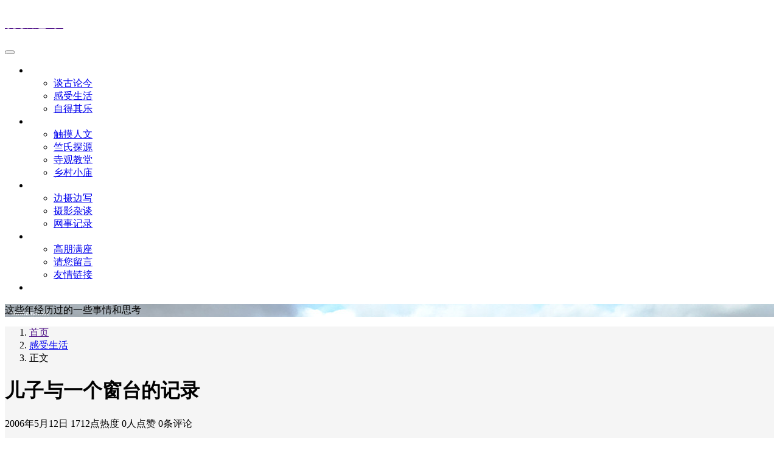

--- FILE ---
content_type: text/html; charset=UTF-8
request_url: https://www.zhuf.net/archives/150
body_size: 11614
content:
<!-- This page is cached by the Hummingbird Performance plugin v3.18.1 - https://wordpress.org/plugins/hummingbird-performance/. --><!DOCTYPE html>
<html lang="zh-Hans">
<head>
    <meta charset="UTF-8">
    <title>儿子与一个窗台的记录 - 行摄思书</title>
    <meta name="viewport" content="width=device-width, initial-scale=1, user-scalable=no">
    <meta name="format-detection" content="telphone=no, date=no, address=no, email=no">
    <meta name="theme-color" content="#282a2c">

    <meta name="keywords" itemprop="keywords" content="">
    <meta name="description" itemprop="description" content="　　前两天写的《简单就是不简单》，几个朋友看了之后觉得有点道理，在网上网下都向我表达了看法。于是我化了两天晚上时间，翻看了二十来本相册，找到了那些照片，看了觉得还是有点意思，就用小数码翻拍了，在这里贴一贴。 　　儿子出生在1992年，出生的时候，我们还年轻，当时借住在妻单位一个废弃的会议室里，冬天外面有多冷里面就有多冷，经常早上起来，看到桌子上养的水仙花冰得硬绷绷的。由于房子是平顶的，上面没有隔热瓦；北窗外紧贴着的是别人的厂房屋顶，倾斜的瓦片把夏日的热气全部反射到屋内；西面是外墙，往往是半夜二三点钟了，墙壁依然热得烫手。儿子就是这里度过了最初的几个月时间。本来条件就差，儿子一生下来，家里生活全 [&hellip;]">
        <meta itemprop="image" content="https://zhufpic.oss-cn-hangzhou.aliyuncs.com/uploads/2025/07/1753758221-LOGO.jpg-zhuf">

        <meta property="og:site_name" content="行摄思书">
    <meta property="og:url" content="/archives/150">
        <meta property="og:title" content="儿子与一个窗台的记录">
    <meta property="og:type" content="article">
        <meta property="og:image" content="https://zhufpic.oss-cn-hangzhou.aliyuncs.com/uploads/2025/07/1753758221-LOGO.jpg-zhuf">
    <meta property="og:image:type" content="image/webp">
    <meta property="og:locale" content="zh-Hans">

    <meta name="twitter:card" content="summary_large_image">
    <meta name="twitter:title" content="儿子与一个窗台的记录">
    <meta name="twitter:creator" content="大道如水大道如水">

    <meta name='robots' content='max-image-preview:large' />
	<style>img:is([sizes="auto" i], [sizes^="auto," i]) { contain-intrinsic-size: 3000px 1500px }</style>
	<link rel='dns-prefetch' href='//www.zhuf.net' />
<link href='//hb.wpmucdn.com' rel='preconnect' />
<style id='classic-theme-styles-inline-css' type='text/css'>
/*! This file is auto-generated */
.wp-block-button__link{color:#fff;background-color:#32373c;border-radius:9999px;box-shadow:none;text-decoration:none;padding:calc(.667em + 2px) calc(1.333em + 2px);font-size:1.125em}.wp-block-file__button{background:#32373c;color:#fff;text-decoration:none}
</style>
<style id='global-styles-inline-css' type='text/css'>
:root{--wp--preset--aspect-ratio--square: 1;--wp--preset--aspect-ratio--4-3: 4/3;--wp--preset--aspect-ratio--3-4: 3/4;--wp--preset--aspect-ratio--3-2: 3/2;--wp--preset--aspect-ratio--2-3: 2/3;--wp--preset--aspect-ratio--16-9: 16/9;--wp--preset--aspect-ratio--9-16: 9/16;--wp--preset--color--black: #000000;--wp--preset--color--cyan-bluish-gray: #abb8c3;--wp--preset--color--white: #ffffff;--wp--preset--color--pale-pink: #f78da7;--wp--preset--color--vivid-red: #cf2e2e;--wp--preset--color--luminous-vivid-orange: #ff6900;--wp--preset--color--luminous-vivid-amber: #fcb900;--wp--preset--color--light-green-cyan: #7bdcb5;--wp--preset--color--vivid-green-cyan: #00d084;--wp--preset--color--pale-cyan-blue: #8ed1fc;--wp--preset--color--vivid-cyan-blue: #0693e3;--wp--preset--color--vivid-purple: #9b51e0;--wp--preset--gradient--vivid-cyan-blue-to-vivid-purple: linear-gradient(135deg,rgba(6,147,227,1) 0%,rgb(155,81,224) 100%);--wp--preset--gradient--light-green-cyan-to-vivid-green-cyan: linear-gradient(135deg,rgb(122,220,180) 0%,rgb(0,208,130) 100%);--wp--preset--gradient--luminous-vivid-amber-to-luminous-vivid-orange: linear-gradient(135deg,rgba(252,185,0,1) 0%,rgba(255,105,0,1) 100%);--wp--preset--gradient--luminous-vivid-orange-to-vivid-red: linear-gradient(135deg,rgba(255,105,0,1) 0%,rgb(207,46,46) 100%);--wp--preset--gradient--very-light-gray-to-cyan-bluish-gray: linear-gradient(135deg,rgb(238,238,238) 0%,rgb(169,184,195) 100%);--wp--preset--gradient--cool-to-warm-spectrum: linear-gradient(135deg,rgb(74,234,220) 0%,rgb(151,120,209) 20%,rgb(207,42,186) 40%,rgb(238,44,130) 60%,rgb(251,105,98) 80%,rgb(254,248,76) 100%);--wp--preset--gradient--blush-light-purple: linear-gradient(135deg,rgb(255,206,236) 0%,rgb(152,150,240) 100%);--wp--preset--gradient--blush-bordeaux: linear-gradient(135deg,rgb(254,205,165) 0%,rgb(254,45,45) 50%,rgb(107,0,62) 100%);--wp--preset--gradient--luminous-dusk: linear-gradient(135deg,rgb(255,203,112) 0%,rgb(199,81,192) 50%,rgb(65,88,208) 100%);--wp--preset--gradient--pale-ocean: linear-gradient(135deg,rgb(255,245,203) 0%,rgb(182,227,212) 50%,rgb(51,167,181) 100%);--wp--preset--gradient--electric-grass: linear-gradient(135deg,rgb(202,248,128) 0%,rgb(113,206,126) 100%);--wp--preset--gradient--midnight: linear-gradient(135deg,rgb(2,3,129) 0%,rgb(40,116,252) 100%);--wp--preset--font-size--small: 13px;--wp--preset--font-size--medium: 20px;--wp--preset--font-size--large: 36px;--wp--preset--font-size--x-large: 42px;--wp--preset--spacing--20: 0.44rem;--wp--preset--spacing--30: 0.67rem;--wp--preset--spacing--40: 1rem;--wp--preset--spacing--50: 1.5rem;--wp--preset--spacing--60: 2.25rem;--wp--preset--spacing--70: 3.38rem;--wp--preset--spacing--80: 5.06rem;--wp--preset--shadow--natural: 6px 6px 9px rgba(0, 0, 0, 0.2);--wp--preset--shadow--deep: 12px 12px 50px rgba(0, 0, 0, 0.4);--wp--preset--shadow--sharp: 6px 6px 0px rgba(0, 0, 0, 0.2);--wp--preset--shadow--outlined: 6px 6px 0px -3px rgba(255, 255, 255, 1), 6px 6px rgba(0, 0, 0, 1);--wp--preset--shadow--crisp: 6px 6px 0px rgba(0, 0, 0, 1);}:where(.is-layout-flex){gap: 0.5em;}:where(.is-layout-grid){gap: 0.5em;}body .is-layout-flex{display: flex;}.is-layout-flex{flex-wrap: wrap;align-items: center;}.is-layout-flex > :is(*, div){margin: 0;}body .is-layout-grid{display: grid;}.is-layout-grid > :is(*, div){margin: 0;}:where(.wp-block-columns.is-layout-flex){gap: 2em;}:where(.wp-block-columns.is-layout-grid){gap: 2em;}:where(.wp-block-post-template.is-layout-flex){gap: 1.25em;}:where(.wp-block-post-template.is-layout-grid){gap: 1.25em;}.has-black-color{color: var(--wp--preset--color--black) !important;}.has-cyan-bluish-gray-color{color: var(--wp--preset--color--cyan-bluish-gray) !important;}.has-white-color{color: var(--wp--preset--color--white) !important;}.has-pale-pink-color{color: var(--wp--preset--color--pale-pink) !important;}.has-vivid-red-color{color: var(--wp--preset--color--vivid-red) !important;}.has-luminous-vivid-orange-color{color: var(--wp--preset--color--luminous-vivid-orange) !important;}.has-luminous-vivid-amber-color{color: var(--wp--preset--color--luminous-vivid-amber) !important;}.has-light-green-cyan-color{color: var(--wp--preset--color--light-green-cyan) !important;}.has-vivid-green-cyan-color{color: var(--wp--preset--color--vivid-green-cyan) !important;}.has-pale-cyan-blue-color{color: var(--wp--preset--color--pale-cyan-blue) !important;}.has-vivid-cyan-blue-color{color: var(--wp--preset--color--vivid-cyan-blue) !important;}.has-vivid-purple-color{color: var(--wp--preset--color--vivid-purple) !important;}.has-black-background-color{background-color: var(--wp--preset--color--black) !important;}.has-cyan-bluish-gray-background-color{background-color: var(--wp--preset--color--cyan-bluish-gray) !important;}.has-white-background-color{background-color: var(--wp--preset--color--white) !important;}.has-pale-pink-background-color{background-color: var(--wp--preset--color--pale-pink) !important;}.has-vivid-red-background-color{background-color: var(--wp--preset--color--vivid-red) !important;}.has-luminous-vivid-orange-background-color{background-color: var(--wp--preset--color--luminous-vivid-orange) !important;}.has-luminous-vivid-amber-background-color{background-color: var(--wp--preset--color--luminous-vivid-amber) !important;}.has-light-green-cyan-background-color{background-color: var(--wp--preset--color--light-green-cyan) !important;}.has-vivid-green-cyan-background-color{background-color: var(--wp--preset--color--vivid-green-cyan) !important;}.has-pale-cyan-blue-background-color{background-color: var(--wp--preset--color--pale-cyan-blue) !important;}.has-vivid-cyan-blue-background-color{background-color: var(--wp--preset--color--vivid-cyan-blue) !important;}.has-vivid-purple-background-color{background-color: var(--wp--preset--color--vivid-purple) !important;}.has-black-border-color{border-color: var(--wp--preset--color--black) !important;}.has-cyan-bluish-gray-border-color{border-color: var(--wp--preset--color--cyan-bluish-gray) !important;}.has-white-border-color{border-color: var(--wp--preset--color--white) !important;}.has-pale-pink-border-color{border-color: var(--wp--preset--color--pale-pink) !important;}.has-vivid-red-border-color{border-color: var(--wp--preset--color--vivid-red) !important;}.has-luminous-vivid-orange-border-color{border-color: var(--wp--preset--color--luminous-vivid-orange) !important;}.has-luminous-vivid-amber-border-color{border-color: var(--wp--preset--color--luminous-vivid-amber) !important;}.has-light-green-cyan-border-color{border-color: var(--wp--preset--color--light-green-cyan) !important;}.has-vivid-green-cyan-border-color{border-color: var(--wp--preset--color--vivid-green-cyan) !important;}.has-pale-cyan-blue-border-color{border-color: var(--wp--preset--color--pale-cyan-blue) !important;}.has-vivid-cyan-blue-border-color{border-color: var(--wp--preset--color--vivid-cyan-blue) !important;}.has-vivid-purple-border-color{border-color: var(--wp--preset--color--vivid-purple) !important;}.has-vivid-cyan-blue-to-vivid-purple-gradient-background{background: var(--wp--preset--gradient--vivid-cyan-blue-to-vivid-purple) !important;}.has-light-green-cyan-to-vivid-green-cyan-gradient-background{background: var(--wp--preset--gradient--light-green-cyan-to-vivid-green-cyan) !important;}.has-luminous-vivid-amber-to-luminous-vivid-orange-gradient-background{background: var(--wp--preset--gradient--luminous-vivid-amber-to-luminous-vivid-orange) !important;}.has-luminous-vivid-orange-to-vivid-red-gradient-background{background: var(--wp--preset--gradient--luminous-vivid-orange-to-vivid-red) !important;}.has-very-light-gray-to-cyan-bluish-gray-gradient-background{background: var(--wp--preset--gradient--very-light-gray-to-cyan-bluish-gray) !important;}.has-cool-to-warm-spectrum-gradient-background{background: var(--wp--preset--gradient--cool-to-warm-spectrum) !important;}.has-blush-light-purple-gradient-background{background: var(--wp--preset--gradient--blush-light-purple) !important;}.has-blush-bordeaux-gradient-background{background: var(--wp--preset--gradient--blush-bordeaux) !important;}.has-luminous-dusk-gradient-background{background: var(--wp--preset--gradient--luminous-dusk) !important;}.has-pale-ocean-gradient-background{background: var(--wp--preset--gradient--pale-ocean) !important;}.has-electric-grass-gradient-background{background: var(--wp--preset--gradient--electric-grass) !important;}.has-midnight-gradient-background{background: var(--wp--preset--gradient--midnight) !important;}.has-small-font-size{font-size: var(--wp--preset--font-size--small) !important;}.has-medium-font-size{font-size: var(--wp--preset--font-size--medium) !important;}.has-large-font-size{font-size: var(--wp--preset--font-size--large) !important;}.has-x-large-font-size{font-size: var(--wp--preset--font-size--x-large) !important;}
:where(.wp-block-post-template.is-layout-flex){gap: 1.25em;}:where(.wp-block-post-template.is-layout-grid){gap: 1.25em;}
:where(.wp-block-columns.is-layout-flex){gap: 2em;}:where(.wp-block-columns.is-layout-grid){gap: 2em;}
:root :where(.wp-block-pullquote){font-size: 1.5em;line-height: 1.6;}
</style>
<link rel='stylesheet' id='bootstrap-css' href='https://www.zhuf.net/wp-content/themes/kratos-4.1.6/assets/css/bootstrap.min.css?ver=4.5.0' type='text/css' media='all' />
<link rel='stylesheet' id='kicon-css' href='https://www.zhuf.net/wp-content/themes/kratos-4.1.6/assets/css/iconfont.min.css?ver=4.1.6' type='text/css' media='all' />
<link rel='stylesheet' id='layer-css' href='https://www.zhuf.net/wp-content/themes/kratos-4.1.6/assets/css/layer.min.css?ver=3.1.1' type='text/css' media='all' />
<link rel='stylesheet' id='lightgallery-css' href='https://www.zhuf.net/wp-content/themes/kratos-4.1.6/assets/css/lightgallery.min.css?ver=1.4.0' type='text/css' media='all' />
<link rel='stylesheet' id='fontawesome-css' href='https://www.zhuf.net/wp-content/themes/kratos-4.1.6/assets/css/fontawesome.min.css?ver=5.15.2' type='text/css' media='all' />
<link rel='stylesheet' id='kratos-css' href='https://www.zhuf.net/wp-content/themes/kratos-4.1.6/style.css?ver=4.1.6' type='text/css' media='all' />
<style id='kratos-inline-css' type='text/css'>

        @media screen and (min-width: 992px) {
            .k-nav .navbar-brand h1 {
                color: #ffffff;
            }
            .k-nav .navbar-nav > li.nav-item > a {
                color: #ffffff;
            }
        }
        
</style>
<link rel="alternate" title="oEmbed (JSON)" type="application/json+oembed" href="/wp-json/oembed/1.0/embed?url=%2Farchives%2F150" />
<link rel="alternate" title="oEmbed (XML)" type="text/xml+oembed" href="/wp-json/oembed/1.0/embed?url=%2Farchives%2F150&#038;format=xml" />

<link rel="stylesheet" href="https://www.zhuf.net/wp-content/plugins/count-per-day/counter.css" type="text/css" />
<script type="text/javascript" src="https://www.zhuf.net/wp-content/themes/kratos-4.1.6/assets/js/jquery.min.js?ver=3.4.1" id="jquery-js"></script>
<script></script></head>
<body>
    <div class="k-header">
        <nav class="k-nav navbar navbar-expand-lg navbar-light fixed-top" >
            <div class="container">
                <a class="navbar-brand" href="">
                    <h1>行摄思书</h1>                </a>
                                    <button class="navbar-toggler navbar-toggler-right" id="navbutton" type="button" data-toggle="collapse" data-target="#navbarResponsive" aria-controls="navbarResponsive" aria-expanded="false" aria-label="Toggle navigation">
                        <span class="line first-line"></span>
                        <span class="line second-line"></span>
                        <span class="line third-line"></span>
                    </button>
                <div id="navbarResponsive" class="collapse navbar-collapse"><ul id="menu-new" class="navbar-nav ml-auto"><li class="nav-item dropdown" ><a title="道古道今" href="#" data-toggle="dropdown" aria-haspopup="true" aria-expanded="false" class="dropdown-toggle nav-link" id="menu-item-dropdown-2228">道古道今</a>
<ul class="dropdown-menu" aria-labelledby="menu-item-dropdown-2228" role="menu">
	<li class="nav-item" ><a title="谈古论今" href="/archives/category/tglj" class="dropdown-item">谈古论今</a></li>
	<li class="nav-item" ><a title="感受生活" href="/archives/category/gssh" class="dropdown-item">感受生活</a></li>
	<li class="nav-item" ><a title="自得其乐" href="/archives/category/zdql" class="dropdown-item">自得其乐</a></li>
</ul>
</li>
<li class="nav-item dropdown" ><a title="人物事物" href="#" data-toggle="dropdown" aria-haspopup="true" aria-expanded="false" class="dropdown-toggle nav-link" id="menu-item-dropdown-2232">人物事物</a>
<ul class="dropdown-menu" aria-labelledby="menu-item-dropdown-2232" role="menu">
	<li class="nav-item" ><a title="触摸人文" href="/archives/category/cmrw" class="dropdown-item">触摸人文</a></li>
	<li class="nav-item" ><a title="竺氏探源" href="/archives/category/zsty" class="dropdown-item">竺氏探源</a></li>
	<li class="nav-item" ><a title="寺观教堂" href="/archives/category/sgjt" class="dropdown-item">寺观教堂</a></li>
	<li class="nav-item" ><a title="乡村小庙" href="/archives/category/xcxm" class="dropdown-item">乡村小庙</a></li>
</ul>
</li>
<li class="nav-item dropdown" ><a title="影事往事" href="#" data-toggle="dropdown" aria-haspopup="true" aria-expanded="false" class="dropdown-toggle nav-link" id="menu-item-dropdown-2237">影事往事</a>
<ul class="dropdown-menu" aria-labelledby="menu-item-dropdown-2237" role="menu">
	<li class="nav-item" ><a title="边摄边写" href="/archives/category/bsbx" class="dropdown-item">边摄边写</a></li>
	<li class="nav-item" ><a title="摄影杂谈" href="/archives/category/syzt" class="dropdown-item">摄影杂谈</a></li>
	<li class="nav-item" ><a title="网事记录" href="/archives/category/wsjl" class="dropdown-item">网事记录</a></li>
</ul>
</li>
<li class="nav-item dropdown" ><a title="客来客往" href="#" data-toggle="dropdown" aria-haspopup="true" aria-expanded="false" class="dropdown-toggle nav-link" id="menu-item-dropdown-2241">客来客往</a>
<ul class="dropdown-menu" aria-labelledby="menu-item-dropdown-2241" role="menu">
	<li class="nav-item" ><a title="高朋满座" href="/archives/category/uncategorized" class="dropdown-item">高朋满座</a></li>
	<li class="nav-item" ><a title="请您留言" href="/%e7%95%99%e8%a8%80%e6%9d%bf" class="dropdown-item">请您留言</a></li>
	<li class="nav-item" ><a title="友情链接" href="/links" class="dropdown-item">友情链接</a></li>
</ul>
</li>
<li class="nav-item" ><a title="留言板" href="/%e7%95%99%e8%a8%80%e6%9d%bf" class="nav-link">留言板</a></li>
</ul></div>            </div>
        </nav>
                    <div class="banner">
                <div class="overlay"></div>
                <div class="content text-center" style="background-image: url(https://zhufpic.oss-cn-hangzhou.aliyuncs.com/uploads/2025/07/1753761589-头部.jpg-zhuf);">
                    <div class="introduce animate__animated animate__fadeInUp">
                        <div class="title"></div><div class="mate">这些年经历过的一些事情和思考</div>                    </div>
                </div>
            </div>
            </div>
<div class="k-main banner" style="background:#f5f5f5">
    <div class="container">
        <div class="row">
            <div class="col-lg-8 details">
                                    <div class="article">
                                                    <div class="breadcrumb-box">
                                <ol class="breadcrumb">
                                    <li class="breadcrumb-item">
                                        <a class="text-dark" href=""> 首页</a>
                                    </li>
                                    <li class="breadcrumb-item"> <a class="text-dark" href="/archives/category/gssh">感受生活</a></li>                                    <li class="breadcrumb-item active" aria-current="page"> 正文</li>
                                </ol>
                            </div>
                                                <div class="header">
                            <h1 class="title">儿子与一个窗台的记录</h1>
                            <div class="meta">
                                <span>2006年5月12日</span>
                                                                    <span>1712点热度</span>
                                                                    <span>0人点赞</span>
                                                                    <span>0条评论</span>
                                                                                            </div>
                        </div>
                        <div class="content" id="lightgallery">
                            <p>　　前两天写的《简单就是不简单》，几个朋友看了之后觉得有点道理，在网上网下都向我表达了看法。于是我化了两天晚上时间，翻看了二十来本相册，找到了那些照片，看了觉得还是有点意思，就用小数码翻拍了，在这里贴一贴。</p>
<p>　　儿子出生在1992年，出生的时候，我们还年轻，当时借住在妻单位一个废弃的会议室里，冬天外面有多冷里面就有多冷，经常早上起来，看到桌子上养的水仙花冰得硬绷绷的。由于房子是平顶的，上面没有隔热瓦；北窗外紧贴着的是别人的厂房屋顶，倾斜的瓦片把夏日的热气全部反射到屋内；西面是外墙，往往是半夜二三点钟了，墙壁依然热得烫手。儿子就是这里度过了最初的几个月时间。本来条件就差，儿子一生下来，家里生活全乱了套，母亲辞了乡镇企业的工作专门来照顾我们，由于经济收入少，孩子的奶粉也吃最便宜的燕牌。那个时候好多人家已经办满月酒、拍满月照了，我忙于应付生计，没有心思办这些事情。到了儿子出生快三个月的时候，有一天发现用手去触碰一下嘴角，他会咧开嘴巴笑了，于是借了相机给儿子拍了几张照片。照片上儿子黑黑的胎发也没剃，脸上的肉松松的，很好玩。</p>
<p>　　一周岁的时候，儿子刚好开始蹒跚学步，扶着东西独自站没有问题了。于是跑到中山公园给他拍照，总理记念堂前面有个亭子，东侧有个六角形的窗台，给儿子拍了一张站在窗台里的照片，从那时起，就想每年儿子的生日前后，都到这个地方来拍张照片。由于相机是借的，具体的日子没办法定，况且那时候工作忙，因此只有到星期天才能做这事情，所以，每年的拍照时间不一定刚好是他生日那天，大概前后相差一个星期左右，这样拍了有六七年。于是有了以下一组照片。</p>
<p>　　这是1993年3月拍的。他刚刚会离开大人的扶持站稳。窗台后面，有一个大人手扶着他的衣服，防止他掉下来。</p>
<p>[align=center]<a href="https://zhufpic.oss-cn-hangzhou.aliyuncs.com/uploads/2006/05/2006-05-12_163527-0.jpg" target="_blank"  rel="nofollow" ><img decoding="async" class="alignnone size-medium wp-image-6" alt="2006-05-12_163527-0.jpg" src="https://zhufpic.oss-cn-hangzhou.aliyuncs.com/uploads/2006/05/2006-05-12_163527-0.jpg" /></a>[/align]</p>
<p>　　这是1994年3月的照片，两颗门牙长得兔子似的。</p>
<p>[align=center]<a href="https://zhufpic.oss-cn-hangzhou.aliyuncs.com/uploads/2006/05/2006-05-12_163527-1.jpg" target="_blank"  rel="nofollow" ><img decoding="async" class="alignnone size-medium wp-image-6" alt="2006-05-12_163527-1.jpg" src="https://zhufpic.oss-cn-hangzhou.aliyuncs.com/uploads/2006/05/2006-05-12_163527-1.jpg" /></a>[/align]</p>
<p>　　1995年，3周岁了。那一年，他特别爱扮鬼脸。</p>
<p>[align=center]<a href="https://zhufpic.oss-cn-hangzhou.aliyuncs.com/uploads/2006/05/2006-05-12_163527-2.jpg" target="_blank"  rel="nofollow" ><img decoding="async" class="alignnone size-medium wp-image-6" alt="2006-05-12_163527-2.jpg" src="https://zhufpic.oss-cn-hangzhou.aliyuncs.com/uploads/2006/05/2006-05-12_163527-2.jpg" /></a>[/align]</p>
<p>　　1996年3月，好象没有长大过，跟前一年差不多的样子，很稚嫩。</p>
<p>[align=center]<a href="https://zhufpic.oss-cn-hangzhou.aliyuncs.com/uploads/2006/05/2006-05-12_163527-3.jpg" target="_blank"  rel="nofollow" ><img decoding="async" class="alignnone size-medium wp-image-6" alt="2006-05-12_163527-3.jpg" src="https://zhufpic.oss-cn-hangzhou.aliyuncs.com/uploads/2006/05/2006-05-12_163527-3.jpg" /></a>[/align]</p>
<p>　　1997年，跟窗台一样高了。</p>
<p>[align=center]<a href="https://zhufpic.oss-cn-hangzhou.aliyuncs.com/uploads/2006/05/2006-05-12_163527-4.jpg" target="_blank"  rel="nofollow" ><img decoding="async" class="alignnone size-medium wp-image-6" alt="2006-05-12_163527-4.jpg" src="https://zhufpic.oss-cn-hangzhou.aliyuncs.com/uploads/2006/05/2006-05-12_163527-4.jpg" /></a>[/align]</p>
<p>　　1998年，那窗台上坐不下了，于是坐着拍，感觉还是稚嫩得很。</p>
<p>[align=center]<a href="https://zhufpic.oss-cn-hangzhou.aliyuncs.com/uploads/2006/05/2006-05-12_163527-5.jpg" target="_blank"  rel="nofollow" ><img decoding="async" class="alignnone size-medium wp-image-6" alt="2006-05-12_163527-5.jpg" src="https://zhufpic.oss-cn-hangzhou.aliyuncs.com/uploads/2006/05/2006-05-12_163527-5.jpg" /></a>[/align]</p>
<p>　　1999年春节过后，我自己病了，呆在家里静养2个多月，没心思再出去拍照。加上男孩子大了，开始不愿意拍照片。于是这一年没有拍，</p>
<p>　　2000年，他已经上了小学，这时正读一年级的第二学期。男孩子都爱玩枪，装酷。</p>
<p>[align=center]<a href="https://zhufpic.oss-cn-hangzhou.aliyuncs.com/uploads/2006/05/2006-05-12_163527-6.jpg" target="_blank"  rel="nofollow" ><img decoding="async" class="alignnone size-medium wp-image-6" alt="2006-05-12_163527-6.jpg" src="https://zhufpic.oss-cn-hangzhou.aliyuncs.com/uploads/2006/05/2006-05-12_163527-6.jpg" /></a>[/align]</p>
<p>　　这是迄今为止他在这个窗台留下的最后一张照片。我在整理这些照片的时候，他正在我的对面静静地做作业，看到这些照片，他认真地看了其中几张，突然笑了一声。我说什么时候我们再去这个地方拍照片好吗？他说好的。只是现在他白天晚上都在学习，双休日又有他自己的兴趣要玩，不知道这下一张照片什么时候能够补上了。</p>
<p>　　下面这张照片有意思，左边是去年小学毕业前夕，我帮他拍的标准像，右面是新浪网一个游戏程序，说是他十年后的样子。呵呵，看上去清瘦了，他妈妈端详半天，评价一个字：酷。</p>
<p>[align=center]<a href="https://zhufpic.oss-cn-hangzhou.aliyuncs.com/uploads/2006/05/2006-05-12_163527-7.jpg" target="_blank"  rel="nofollow" ><img decoding="async" class="alignnone size-medium wp-image-6" alt="2006-05-12_163527-7.jpg" src="https://zhufpic.oss-cn-hangzhou.aliyuncs.com/uploads/2006/05/2006-05-12_163527-7.jpg" /></a>[/align]</p>
                        </div>
                                                <div class="footer clearfix">
                            <div class="tags float-left">
                                <span>标签：</span>
                                <a>暂无</a>                            </div>
                            <div class="tool float-right d-none d-lg-block">
                                <span>最后更新：2006年5月12日</span>
                            </div>
                        </div>
                    </div>
                                <div class="toolbar clearfix">
	<div class="meta float-md-left">
		<img src="https://www.zhuf.net/wp-content/wphb-cache/gravatar/a29/a29ab5467ef6beb97d82fd9a6d7bde59x96.jpg">
		<p class="name">大道如水</p>
		<p class="motto mb-0">浙江奉化人。退休。趁还有点体力精力，做些自己喜欢做的事情。</p>
	</div>
	<div class="share float-md-right text-center">
				<a href="javascript:;" id="thumbs" data-action="love" data-id="150" role="button" class="btn btn-thumbs "><i class="kicon i-like"></i><span class="ml-1">点赞</span></a>
	</div>
</div>                <nav class="navigation post-navigation clearfix" role="navigation">
                    <div class="nav-previous clearfix"><a title="简单就是不简单" href="/archives/114">< 上一篇</a></div><div class="nav-next"><a title="今天是母亲节" href="/archives/110">下一篇 ></a></div>                </nav>
                	<div class="comments" id="comments">
		<h3 class="title">文章评论</h3>
		<div class="list">
					</div>
		<div id="commentpage" class="nav text-center my-2">
								</div>
		<div id="respond" class="comment-respond mt-2">
							<form id="commentform" name="commentform" action="https://www.zhuf.net/wp-comments-post.php" method="post">
					<div class="comment-form">
													<div class="comment-info mb-3 row">
								<div class="col-md-6 comment-form-author">
									<div class="input-group">
										<div class="input-group-prepend">
											<span class="input-group-text"><i class="kicon i-user"></i></span>
										</div>
										<input class="form-control" id="author" placeholder="昵称" name="author" type="text" value="">
									</div>
								</div>
								<div class="col-md-6 mt-3 mt-md-0 comment-form-email">
									<div class="input-group">
										<div class="input-group-prepend">
											<span class="input-group-text"><i class="kicon i-cemail"></i></span>
										</div>
										<input id="email" class="form-control" name="email" placeholder="邮箱" type="email" value="">
									</div>
								</div>
								<div class="col-md-6 mt-3 comment-form-author">
									<div class="input-group">
										<div class="input-group-prepend">
											<span class="input-group-text"><i class="kicon i-url"></i></span>
										</div>
										<input class="form-control" id="author" placeholder="网址" name="url" type="url" value="">
									</div>
								</div>
							</div>
												<div class="comment-textarea">
							<textarea class="form-control" id="comment" name="comment" rows="7" required="required"></textarea>
							<div class="text-bar clearfix">
								<div class="tool float-left">
									<a class="addbtn" href="#" id="addsmile"><i class="kicon i-face"></i></a>
									<div class="smile">
										<div class="clearfix">
											<a href="javascript:grin(':razz:')"><img class="d-block" src="https://www.zhuf.net/wp-content/themes/kratos-4.1.6/assets/img/smilies/razz.png" alt='razz'></a>
<a href="javascript:grin(':evil:')"><img class="d-block" src="https://www.zhuf.net/wp-content/themes/kratos-4.1.6/assets/img/smilies/evil.png" alt='evil'></a>
<a href="javascript:grin(':exclaim:')"><img class="d-block" src="https://www.zhuf.net/wp-content/themes/kratos-4.1.6/assets/img/smilies/exclaim.png" alt='exclaim'></a>
<a href="javascript:grin(':smile:')"><img class="d-block" src="https://www.zhuf.net/wp-content/themes/kratos-4.1.6/assets/img/smilies/smile.png" alt='smile'></a>
<a href="javascript:grin(':redface:')"><img class="d-block" src="https://www.zhuf.net/wp-content/themes/kratos-4.1.6/assets/img/smilies/redface.png" alt='redface'></a>
<a href="javascript:grin(':biggrin:')"><img class="d-block" src="https://www.zhuf.net/wp-content/themes/kratos-4.1.6/assets/img/smilies/biggrin.png" alt='biggrin'></a>
<a href="javascript:grin(':eek:')"><img class="d-block" src="https://www.zhuf.net/wp-content/themes/kratos-4.1.6/assets/img/smilies/eek.png" alt='eek'></a>
<a href="javascript:grin(':confused:')"><img class="d-block" src="https://www.zhuf.net/wp-content/themes/kratos-4.1.6/assets/img/smilies/confused.png" alt='confused'></a>
<a href="javascript:grin(':idea:')"><img class="d-block" src="https://www.zhuf.net/wp-content/themes/kratos-4.1.6/assets/img/smilies/idea.png" alt='idea'></a>
<a href="javascript:grin(':lol:')"><img class="d-block" src="https://www.zhuf.net/wp-content/themes/kratos-4.1.6/assets/img/smilies/lol.png" alt='lol'></a>
<a href="javascript:grin(':mad:')"><img class="d-block" src="https://www.zhuf.net/wp-content/themes/kratos-4.1.6/assets/img/smilies/mad.png" alt='mad'></a>
<a href="javascript:grin(':twisted:')"><img class="d-block" src="https://www.zhuf.net/wp-content/themes/kratos-4.1.6/assets/img/smilies/twisted.png" alt='twisted'></a>
<a href="javascript:grin(':rolleyes:')"><img class="d-block" src="https://www.zhuf.net/wp-content/themes/kratos-4.1.6/assets/img/smilies/rolleyes.png" alt='rolleyes'></a>
<a href="javascript:grin(':wink:')"><img class="d-block" src="https://www.zhuf.net/wp-content/themes/kratos-4.1.6/assets/img/smilies/wink.png" alt='wink'></a>
<a href="javascript:grin(':cool:')"><img class="d-block" src="https://www.zhuf.net/wp-content/themes/kratos-4.1.6/assets/img/smilies/cool.png" alt='cool'></a>
<a href="javascript:grin(':arrow:')"><img class="d-block" src="https://www.zhuf.net/wp-content/themes/kratos-4.1.6/assets/img/smilies/arrow.png" alt='arrow'></a>
<a href="javascript:grin(':neutral:')"><img class="d-block" src="https://www.zhuf.net/wp-content/themes/kratos-4.1.6/assets/img/smilies/neutral.png" alt='neutral'></a>
<a href="javascript:grin(':cry:')"><img class="d-block" src="https://www.zhuf.net/wp-content/themes/kratos-4.1.6/assets/img/smilies/cry.png" alt='cry'></a>
<a href="javascript:grin(':mrgreen:')"><img class="d-block" src="https://www.zhuf.net/wp-content/themes/kratos-4.1.6/assets/img/smilies/mrgreen.png" alt='mrgreen'></a>
<a href="javascript:grin(':drooling:')"><img class="d-block" src="https://www.zhuf.net/wp-content/themes/kratos-4.1.6/assets/img/smilies/drooling.png" alt='drooling'></a>
<a href="javascript:grin(':persevering:')"><img class="d-block" src="https://www.zhuf.net/wp-content/themes/kratos-4.1.6/assets/img/smilies/persevering.png" alt='persevering'></a>										</div>
									</div>
								</div>
								<div class="float-right">
																		<a rel="nofollow" id="cancel-comment-reply-link" href="/archives/150#respond" style="display:none;">取消回复</a>									<input name="submit" type="submit" id="submit" class="btn btn-primary" value="提交评论">
								</div>
							</div>
						</div>
					</div>
					<input type='hidden' name='comment_post_ID' value='150' id='comment_post_ID' />
<input type='hidden' name='comment_parent' id='comment_parent' value='0' />
														</form>
					</div>
	</div>
            </div>
                            <div class="col-lg-4 sidebar sticky-sidebar d-none d-lg-block">
                    <div class="widget w-search"><div class="item"> <form role="search" method="get" id="searchform" class="searchform" action="/"> <div class="input-group mt-2 mb-2"> <input type="text" name="s" id="search-widgets" class="form-control" placeholder="搜点什么呢?"> <div class="input-group-append"> <button class="btn btn-primary btn-search" type="submit" id="searchsubmit">搜索</button> </div> </div> </form></div></div><div class="widget w-recommended">        <div class="nav nav-tabs d-none d-xl-flex" id="nav-tab" role="tablist">
            <a class="nav-item nav-link " id="nav-new-tab" data-toggle="tab" href="#nav-new" role="tab" aria-controls="nav-new" aria-selected="false"><i class="kicon i-tabnew"></i>最新</a>
            <a class="nav-item nav-link active" id="nav-hot-tab" data-toggle="tab" href="#nav-hot" role="tab" aria-controls="nav-hot" aria-selected="true"><i class="kicon i-tabhot"></i>热点</a>
            <a class="nav-item nav-link " id="nav-random-tab" data-toggle="tab" href="#nav-random" role="tab" aria-controls="nav-random" aria-selected="false"><i class="kicon i-tabrandom"></i>随机</a>
        </div>
        <div class="nav nav-tabs d-xl-none" id="nav-tab" role="tablist">
            <a class="nav-item nav-link " id="nav-new-tab" data-toggle="tab" href="#nav-new" role="tab" aria-controls="nav-new" aria-selected="false">最新</a>
            <a class="nav-item nav-link active" id="nav-hot-tab" data-toggle="tab" href="#nav-hot" role="tab" aria-controls="nav-hot" aria-selected="true">热点</a>
            <a class="nav-item nav-link " id="nav-random-tab" data-toggle="tab" href="#nav-random" role="tab" aria-controls="nav-random" aria-selected="false">随机</a>
        </div>
        <div class="tab-content" id="nav-tabContent">
            <div class="tab-pane fade " id="nav-new" role="tabpanel" aria-labelledby="nav-new-tab">
                                    <a class="bookmark-item" rel="bookmark" title="痛悼摄影前辈晓庄先生逝世" href="/archives/16264"><i class="kicon i-book"></i>痛悼摄影前辈晓庄先生逝世</a>
                                    <a class="bookmark-item" rel="bookmark" title="写在2025年末" href="/archives/16258"><i class="kicon i-book"></i>写在2025年末</a>
                                    <a class="bookmark-item" rel="bookmark" title="寻访竹氏聚居地——嵊州仁村" href="/archives/16245"><i class="kicon i-book"></i>寻访竹氏聚居地——嵊州仁村</a>
                                    <a class="bookmark-item" rel="bookmark" title="即将消失的竺氏聚居地——嵊州燕窠" href="/archives/16227"><i class="kicon i-book"></i>即将消失的竺氏聚居地——嵊州燕窠</a>
                                    <a class="bookmark-item" rel="bookmark" title="岳林寺崇宁阁之正史及逸事" href="/archives/16223"><i class="kicon i-book"></i>岳林寺崇宁阁之正史及逸事</a>
                                    <a class="bookmark-item" rel="bookmark" title="寻访竹氏聚居地——嵊州东郭村" href="/archives/16213"><i class="kicon i-book"></i>寻访竹氏聚居地——嵊州东郭村</a>
                            </div>
            <div class="tab-pane fade show active" id="nav-hot" role="tabpanel" aria-labelledby="nav-hot-tab">
                <a class="bookmark-item" title="退休百日记" href="/archives/16208" rel="bookmark"><i class="kicon i-book"></i>退休百日记</a><a class="bookmark-item" title="寻访竹氏聚居地——嵊州东郭村" href="/archives/16213" rel="bookmark"><i class="kicon i-book"></i>寻访竹氏聚居地——嵊州东郭村</a><a class="bookmark-item" title="岳林寺崇宁阁之正史及逸事" href="/archives/16223" rel="bookmark"><i class="kicon i-book"></i>岳林寺崇宁阁之正史及逸事</a><a class="bookmark-item" title="寻访竹氏聚居地——嵊州仁村" href="/archives/16245" rel="bookmark"><i class="kicon i-book"></i>寻访竹氏聚居地——嵊州仁村</a><a class="bookmark-item" title="即将消失的竺氏聚居地——嵊州燕窠" href="/archives/16227" rel="bookmark"><i class="kicon i-book"></i>即将消失的竺氏聚居地——嵊州燕窠</a><a class="bookmark-item" title="写在2025年末" href="/archives/16258" rel="bookmark"><i class="kicon i-book"></i>写在2025年末</a>            </div>
            <div class="tab-pane fade " id="nav-random" role="tabpanel" aria-labelledby="nav-random-tab">
                                    <a class="bookmark-item" rel="bookmark" title="误入邻境石板坑" href="/archives/8213"><i class="kicon i-book"></i>误入邻境石板坑</a>
                                    <a class="bookmark-item" rel="bookmark" title="博联社奉化博友联谊会成立" href="/archives/772"><i class="kicon i-book"></i>博联社奉化博友联谊会成立</a>
                                    <a class="bookmark-item" rel="bookmark" title="萧王庙街道棠岙村" href="/archives/1513"><i class="kicon i-book"></i>萧王庙街道棠岙村</a>
                                    <a class="bookmark-item" rel="bookmark" title="后悔了 " href="/archives/815"><i class="kicon i-book"></i>后悔了 </a>
                                    <a class="bookmark-item" rel="bookmark" title="数码摄影日志第二季（14）：2006年2月" href="/archives/1306"><i class="kicon i-book"></i>数码摄影日志第二季（14）：2006年2月</a>
                                    <a class="bookmark-item" rel="bookmark" title="车窗外的台湾人" href="/archives/3504"><i class="kicon i-book"></i>车窗外的台湾人</a>
                            </div>
        </div>
    </div>                </div>
                    </div>
    </div>
</div>
<div class="k-footer">
    <div class="f-toolbox">
        <div class="gotop gotop-haswechat">
            <div class="gotop-btn">
                <span class="kicon i-up"></span>
            </div>
        </div>
                    <div class="wechat">
                <span class="kicon i-wechat"></span>
                <div class="wechat-pic">
                    <img src="https://zhufpic.oss-cn-hangzhou.aliyuncs.com/uploads/2025/07/1753772664-微信图片_20250729150154.jpg-zhuf">
                </div>
            </div>
                <div class="search">
            <span class="kicon i-find"></span>
            <form class="search-form" role="search" method="get" action="/">
                <input type="text" name="s" id="search-footer" placeholder="搜点什么呢?" style="display:none" />
            </form>
        </div>
    </div>
    <div class="container">
        <div class="row">
            <div class="col-12 text-center">
                <p class="social">
                    <a target="_blank" rel="nofollow" href="https://weibo.com/u/1426697365"><i class="kicon i-sina"></i></a><a target="_blank" rel="nofollow" href="https://space.bilibili.com/1863051157?spm_id_from=333.1007.0.0"><i class="kicon i-bilibili"></i></a>                </p>
                <p>COPYRIGHT © 2025 行摄思书. ALL RIGHTS RESERVED.</p><p>Theme <a href="https://github.com/seatonjiang/kratos" target="_blank" rel="nofollow">Kratos</a> Made By <a href="https://seatonjiang.com" target="_blank" rel="nofollow">Seaton Jiang</a></p>            </div>
        </div>
    </div>
</div>
<script type="speculationrules">
{"prefetch":[{"source":"document","where":{"and":[{"href_matches":"\/*"},{"not":{"href_matches":["\/wp-*.php","\/wp-admin\/*","\/uploads\/*","\/wp-content\/*","\/wp-content\/plugins\/*","\/wp-content\/themes\/kratos-4.1.6\/*","\/*\\?(.+)"]}},{"not":{"selector_matches":"a[rel~=\"nofollow\"]"}},{"not":{"selector_matches":".no-prefetch, .no-prefetch a"}}]},"eagerness":"conservative"}]}
</script>
<script type="text/javascript">
// Count per Day
//<![CDATA[
var cpdTime = new Date().getTime() / 1000;
jQuery(document).ready( function()
{
	jQuery.get('/wp-admin/?page=cpd_ajax&f=count&cpage=0&time='+cpdTime, function(text)
	{
		var cpd_funcs = text.split('|');
		for(var i = 0; i < cpd_funcs.length; i++)
		{
			var cpd_daten = cpd_funcs[i].split('===');
			var cpd_field = document.getElementById('cpd_number_' + cpd_daten[0].toLowerCase());
			if (cpd_field != null) { cpd_field.innerHTML = cpd_daten[1]; }
		}
	});
} );
//]]>
</script>
			<script type="text/javascript">
				var _paq = _paq || [];
					_paq.push(['setCustomDimension', 1, '{"ID":1,"name":"大道如水","avatar":"a29ab5467ef6beb97d82fd9a6d7bde59"}']);
				_paq.push(['trackPageView']);
								(function () {
					var u = "https://analytics2.wpmudev.com/";
					_paq.push(['setTrackerUrl', u + 'track/']);
					_paq.push(['setSiteId', '30655']);
					var d   = document, g = d.createElement('script'), s = d.getElementsByTagName('script')[0];
					g.type  = 'text/javascript';
					g.async = true;
					g.defer = true;
					g.src   = 'https://analytics.wpmucdn.com/matomo.js';
					s.parentNode.insertBefore(g, s);
				})();
			</script>
			<script type="text/javascript" src="https://www.zhuf.net/wp-content/themes/kratos-4.1.6/assets/js/lightgallery.min.js?ver=1.4.0" id="lightgallery-js"></script>
<script type="text/javascript" src="https://www.zhuf.net/wp-content/themes/kratos-4.1.6/assets/js/bootstrap.bundle.min.js?ver=4.5.0" id="bootstrap-bundle-js"></script>
<script type="text/javascript" src="https://www.zhuf.net/wp-content/themes/kratos-4.1.6/assets/js/layer.min.js?ver=3.1.1" id="layer-js"></script>
<script type="text/javascript" src="https://www.zhuf.net/wp-content/themes/kratos-4.1.6/assets/js/DPlayer.min.js?ver=4.1.6" id="dplayer-js"></script>
<script type="text/javascript" id="kratos-js-extra">
/* <![CDATA[ */
var kratos = {"site":"","directory":"https:\/\/www.zhuf.net\/wp-content\/themes\/kratos-4.1.6","alipay":"https:\/\/www.zhuf.net\/wp-content\/themes\/Kratos\/assets\/img\/200.png","wechat":"https:\/\/www.zhuf.net\/wp-content\/themes\/Kratos\/assets\/img\/200.png","lightgallery":"1","repeat":"\u60a8\u5df2\u7ecf\u8d5e\u8fc7\u4e86","thanks":"\u611f\u8c22\u60a8\u7684\u652f\u6301","donate":"\u6253\u8d4f\u4f5c\u8005","scan":"\u626b\u7801\u652f\u4ed8"};
/* ]]> */
</script>
<script type="text/javascript" src="https://www.zhuf.net/wp-content/themes/kratos-4.1.6/assets/js/kratos.js?ver=4.1.6" id="kratos-js"></script>
<script type="text/javascript" id="comment-js-extra">
/* <![CDATA[ */
var ajaxcomment = {"ajax_url":"https:\/\/www.zhuf.net\/wp-admin\/admin-ajax.php","order":"desc","compost":"\u8bc4\u8bba\u6b63\u5728\u63d0\u4ea4\u4e2d","comsucc":"\u8bc4\u8bba\u63d0\u4ea4\u6210\u529f"};
/* ]]> */
</script>
<script type="text/javascript" src="https://www.zhuf.net/wp-content/themes/kratos-4.1.6/assets/js/comments.min.js?ver=4.1.6" id="comment-js"></script>
</body>

</html><!-- Hummingbird cache file was created in 0.76069498062134 seconds, on 07-01-26 0:43:47 -->